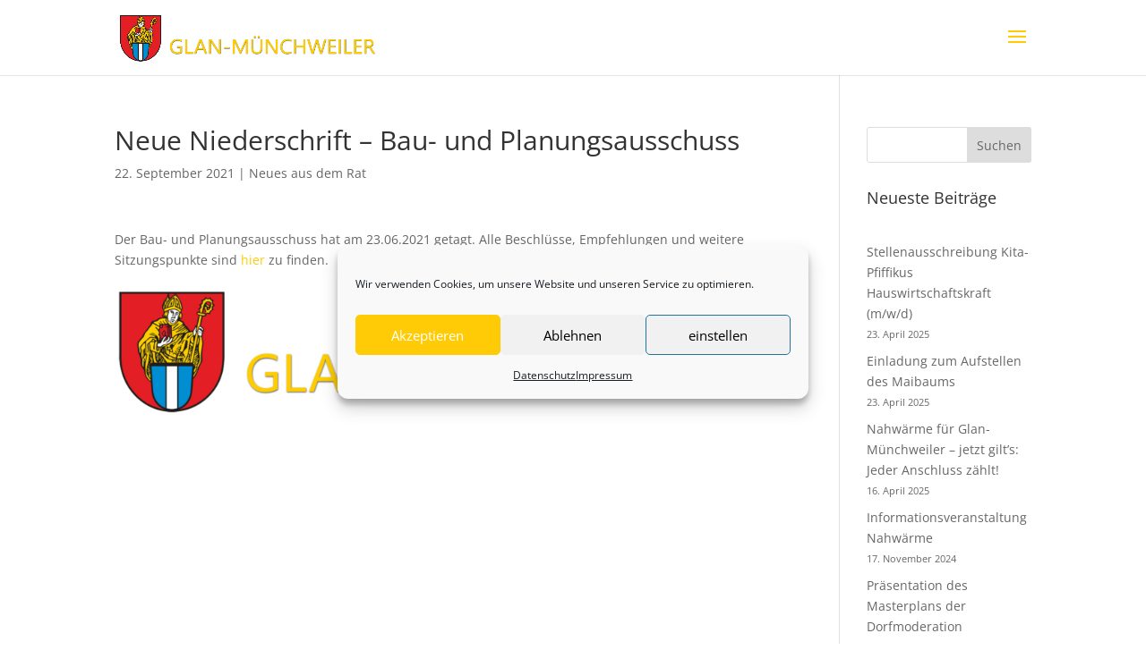

--- FILE ---
content_type: text/css
request_url: https://glan-muenchweiler.de/wp-content/plugins/cryptx/css/cryptx.css?ver=4.0.8
body_size: -62
content:
img.cryptxImage { height: 1em; width: auto; display: inline-block; }
